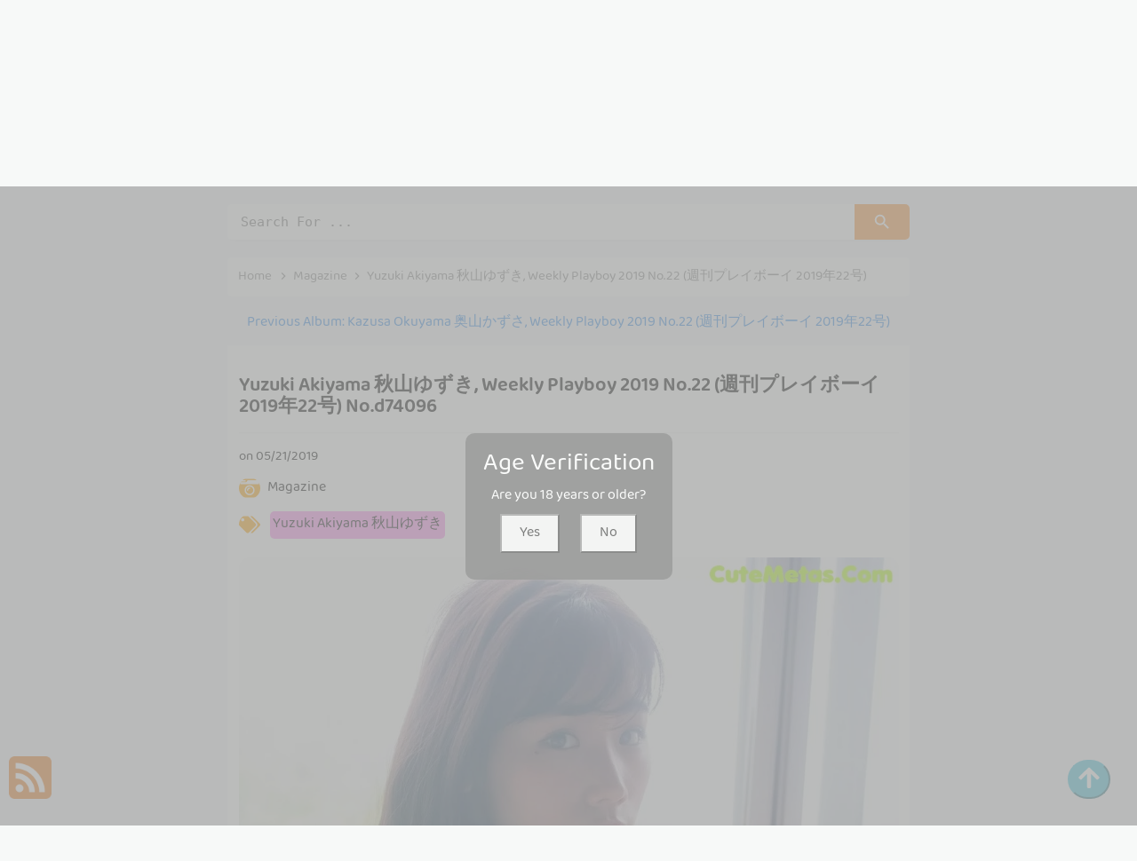

--- FILE ---
content_type: text/html; charset=utf-8
request_url: https://perfectxbody.com/perfect_gallery/yuzuki+akiyama+%E7%A7%8B%E5%B1%B1%E3%82%86%E3%81%9A%E3%81%8D%2C+weekly+playboy+2019+no.22+(%E9%80%B1%E5%88%8A%E3%83%97%E3%83%AC%E3%82%A4%E3%83%9C%E3%83%BC%E3%82%A4+2019%E5%B9%B422%E5%8F%B7)
body_size: 10196
content:



<!DOCTYPE html>
<html lang="en-US" prefix="og: https://ogp.me/ns#">
<head>
	<meta charset="utf-8">
	<meta name="rating" content="mature-audience">
		<meta name="viewport" content="width=device-width, initial-scale=1, shrink-to-fit=no">
	<meta name="theme-color" content="#ccebf6">
	<link rel="icon" href="https://resr.perfectxbody.com/perfectxbody/favicon.ico" type="image/x-icon">
	<meta property="og:type" content="website">
	<meta property="og:site_name" content="PerfectXBody">
	<title>Yuzuki Akiyama &#x79CB;&#x5C71;&#x3086;&#x305A;&#x304D;, Weekly Playboy 2019 No.22 (&#x9031;&#x520A;&#x30D7;&#x30EC;&#x30A4;&#x30DC;&#x30FC;&#x30A4; 2019&#x5E74;22&#x53F7;) - Dazzling Anime-Inspired Beauty Collection - High-Definition Glamour of Asian &amp; Western Models | PerfectXBody.Com</title>
	<meta property="og:title" content="Yuzuki Akiyama &#x79CB;&#x5C71;&#x3086;&#x305A;&#x304D;, Weekly Playboy 2019 No.22 (&#x9031;&#x520A;&#x30D7;&#x30EC;&#x30A4;&#x30DC;&#x30FC;&#x30A4; 2019&#x5E74;22&#x53F7;) - Dazzling Anime-Inspired Beauty Collection - High-Definition Glamour of Asian &amp; Western Models | PerfectXBody.Com">
	<meta name="keywords" content="Yuzuki Akiyama &#x79CB;&#x5C71;&#x3086;&#x305A;&#x304D;">
	<meta name="description" content="Yuzuki Akiyama &#x79CB;&#x5C71;&#x3086;&#x305A;&#x304D;, Weekly Playboy 2019 No.22 (&#x9031;&#x520A;&#x30D7;&#x30EC;&#x30A4;&#x30DC;&#x30FC;&#x30A4; 2019&#x5E74;22&#x53F7;) - Magazine - Dive into a dazzling collection of anime-inspired beauty featuring high-definition glamour shots of Asian and Western models. Perfect for those who are drawn to mature-themed visuals and stunning artistic photography.">
	<meta property="og:description" content="Discover a dazzling collection of anime-inspired glamour and beauty featuring high-definition photos of Asian and Western models. Click to explore this stunning gallery.">
	
	<script type="application/ld+json">{"@context":"http://schema.org/","@type":"CreativeWork","genre":"Anime, Art, Mature","audience":{"@type":"Audience","audienceType":"Mature"},"mainEntityOfPage":{"@type":"WebPage","@id":"https://perfectxbody.com/perfect_gallery/yuzuki\u002Bakiyama\u002B\u79CB\u5C71\u3086\u305A\u304D,\u002Bweekly\u002Bplayboy\u002B2019\u002Bno.22\u002B(\u9031\u520A\u30D7\u30EC\u30A4\u30DC\u30FC\u30A4\u002B2019\u5E7422\u53F7)"},"author":{"@type":"Organization","name":"PerfectXBody","url":"https://en.girlygirlpic.com","logo":{"@type":"ImageObject","url":"https://resr.perfectxbody.com/perfectxbody/favicon.ico"}},"publisher":{"@type":"Organization","name":"PerfectXBody","logo":{"@type":"ImageObject","url":"https://resr.perfectxbody.com/perfectxbody/favicon.ico"}},"headline":"Yuzuki Akiyama \u79CB\u5C71\u3086\u305A\u304D, Weekly Playboy 2019 No.22 (\u9031\u520A\u30D7\u30EC\u30A4\u30DC\u30FC\u30A4 2019\u5E7422\u53F7)","image":["https://imgr5.perfectxbody.com/5ba5d0a4397d0d901cfaa71784a5d795/640/01e0d1a75ccfdde84fa853952fc70694.jpg","https://imgr5.perfectxbody.com/5ba5d0a4397d0d901cfaa71784a5d795/640/8ae06010aa1c2be41b5a619e66404c5c.jpg","https://imgr5.perfectxbody.com/5ba5d0a4397d0d901cfaa71784a5d795/640/cfd5a4ef42b0e7e0eb6aa7f6bff0d351.jpg"],"datePublished":"2019-05-21","dateModified":"2019-05-21"}</script>

    <base href="https://perfectxbody.com/">
	<link rel="preconnect" href="https://resr.perfectxbody.com">
	<link rel="dns-prefetch" href="https://resr.perfectxbody.com">
	<link rel="preconnect" href="https://imgr0.perfectxbody.com">
	<link rel="dns-prefetch" href="https://imgr0.perfectxbody.com">
	<link rel="preconnect" href="https://imgr1.perfectxbody.com">
	<link rel="dns-prefetch" href="https://imgr1.perfectxbody.com">
	<link rel="preconnect" href="https://imgr2.perfectxbody.com">
	<link rel="dns-prefetch" href="https://imgr2.perfectxbody.com">
	<link rel="preconnect" href="https://imgr3.perfectxbody.com">
	<link rel="dns-prefetch" href="https://imgr3.perfectxbody.com">
	<link rel="preconnect" href="https://imgr4.perfectxbody.com">
	<link rel="dns-prefetch" href="https://imgr4.perfectxbody.com">
	<link rel="preconnect" href="https://imgr5.perfectxbody.com">
	<link rel="dns-prefetch" href="https://imgr5.perfectxbody.com">
	<link rel="preconnect" href="https://imgr6.perfectxbody.com">
	<link rel="dns-prefetch" href="https://imgr6.perfectxbody.com">
	<link rel="preconnect" href="https://imgr7.perfectxbody.com">
	<link rel="dns-prefetch" href="https://imgr07.perfectxbody.com">
	<link rel="preconnect" href="https://imgr8.perfectxbody.com">
	<link rel="dns-prefetch" href="https://imgr8.perfectxbody.com">
	<link rel="preconnect" href="https://imgr9.perfectxbody.com">
	<link rel="dns-prefetch" href="https://imgr9.perfectxbody.com">
	<link rel="preconnect" href="https://imgra.perfectxbody.com">
	<link rel="dns-prefetch" href="https://imgra.perfectxbody.com">
	<link rel="preconnect" href="https://imgrb.perfectxbody.com">
	<link rel="dns-prefetch" href="https://imgrb.perfectxbody.com">
	<link rel="preconnect" href="https://imgrc.perfectxbody.com">
	<link rel="dns-prefetch" href="https://imgrc.perfectxbody.com">
	<link rel="preconnect" href="https://imgrd.perfectxbody.com">
	<link rel="dns-prefetch" href="https://imgrd.perfectxbody.com">
	<link rel="preconnect" href="https://imgre.perfectxbody.com">
	<link rel="dns-prefetch" href="https://imgre.perfectxbody.com">
	<link rel="preconnect" href="https://imgrf.perfectxbody.com">
	<link rel="dns-prefetch" href="https://imgrf.perfectxbody.com">
	<!-- Global site tag (gtag.js) - Google Analytics --><script defer src="https://www.googletagmanager.com/gtag/js?id=G-V2Q2JPNESV"></script><script>document.addEventListener("DOMContentLoaded", function() {	window.dataLayer = window.dataLayer || [];	function gtag() { dataLayer.push(arguments); }	gtag('js', new Date());	gtag('config', 'G-V2Q2JPNESV'); });</script>
	<link rel="preload" href="https://resr.perfectxbody.com/perfectxbody/css/bootstrap.min.css?v=20260123045441" as="style">
    <link rel="stylesheet" href="https://resr.perfectxbody.com/perfectxbody/css/bootstrap.min.css?v=20260123045441">
    <link rel="preload" href="https://resr.perfectxbody.com/perfectxbody/components.min.css?v=20260123045441" as="style">
    <link rel="stylesheet" href="https://resr.perfectxbody.com/perfectxbody/components.min.css?v=20260123045441">
    <link rel="stylesheet" media="print" onload="this.media='all'" href="https://resr.perfectxbody.com/perfectxbody/lib/lightbox2/css/lightbox.min.css?v=20260123045441">
    <link rel="preconnect" href="https://fonts.googleapis.com">
    <link rel="preconnect" href="https://fonts.gstatic.com" crossorigin>
    <link rel="stylesheet" media="print" onload="this.media='all'" href="https://fonts.googleapis.com/css2?family=Open+Sans&display=swap">
    <link rel="stylesheet" media="print" onload="this.media='all'" href="https://resr.perfectxbody.com/perfectxbody/css/icomoon/style.css?v=20260123045441">
    <link rel="alternate" type="application/rss+xml" title="RSS Feed for perfectxbody.com" href="https://perfectxbody.com/api/rss">
	<style>
		.font-loaded {
            font-family: 'Open Sans', sans-serif;
        }
		.lg-has-iframe {
			position: absolute;
			top: 0px;
			bottom: 0px;
		}

		iframe.lg-object {
			width: 400px !important;
			height: 800px !important;
			margin-top: 0px !important;
		}
	</style>
	
	<script src="https://resr.perfectxbody.com/perfectxbody/js/lazysizes.min.js" async></script>
	<script src="https://resr.perfectxbody.com/perfectxbody/js/age.js?v=20260123045441" async></script>
	<script defer type='text/javascript' src='//t84c3srgclc9.com/86/c7/9e/86c79e76c668ffd7a1a1323af51e9e6a.js'></script>
</head>
<body>
<div id="root">


<div class="header-top" id="header-top" itemscope="itemscope" itemtype="https://schema.org/WPHeader">
	<div class="header-batas">
		<div class="header-inner-wrap">
			<div class="header section" id="header">
				<div class="widget Header" data-version="1" id="Header1">
					<div id="header-inner">
						<div class="titlewrapper">
							<h1 class="title">
								<a class="on-popunder" href=https://perfectxbody.com title="PerfectXBody">
									<span itemprop="name">PerfectXBody</span>
								</a>
							</h1>
						</div>
						<div class="descriptionwrapper">
							<p class="description"><span>Yuzuki Akiyama &#x79CB;&#x5C71;&#x3086;&#x305A;&#x304D;, Weekly Playboy 2019 No.22 (&#x9031;&#x520A;&#x30D7;&#x30EC;&#x30A4;&#x30DC;&#x30FC;&#x30A4; 2019&#x5E74;22&#x53F7;) - Magazine - Dive into a dazzling collection of anime-inspired beauty featuring high-definition glamour shots of Asian and Western models. Perfect for those who are drawn to mature-themed visuals and stunning artistic photography.</span></p>
						</div>
					</div>
				</div>
			</div>
		</div>
		<div class="social-iconku">
			<a href="https://www.facebook.com/sharer/sharer.php?u=https%3a%2f%2fperfectxbody.com%2fperfect_gallery%2fPerfectXBody" rel="nofollow noopener" target="_blank" title="Like Our Facebook">
				<svg style="background: #3a579a;border-radius: 5px;padding: 5px;" viewbox="0 0 24 24">
					<path d="M17,2V2H17V6H15C14.31,6 14,6.81 14,7.5V10H14L17,10V14H14V22H10V14H7V10H10V6A4,4 0 0,1 14,2H17Z" fill="#ffffff"></path>
				</svg>
			</a>
			<a href="https://www.facebook.com/sharer/sharer.php?u=https%3a%2f%2fperfectxbody.com%2fperfect_gallery%2fPerfectXBody" rel="nofollow noopener" target="_blank" title="Follow Our Instagram">
				<svg style="background: radial-gradient(circle at 30% 107%, #fdf497 0%, #fdf497 5%, #fd5949 45%,#d6249f 60%,#285AEB 90%);border-radius: 5px;padding: 5px;" viewbox="0 0 24 24">
					<path d="M7.8,2H16.2C19.4,2 22,4.6 22,7.8V16.2A5.8,5.8 0 0,1 16.2,22H7.8C4.6,22 2,19.4 2,16.2V7.8A5.8,5.8 0 0,1 7.8,2M7.6,4A3.6,3.6 0 0,0 4,7.6V16.4C4,18.39 5.61,20 7.6,20H16.4A3.6,3.6 0 0,0 20,16.4V7.6C20,5.61 18.39,4 16.4,4H7.6M17.25,5.5A1.25,1.25 0 0,1 18.5,6.75A1.25,1.25 0 0,1 17.25,8A1.25,1.25 0 0,1 16,6.75A1.25,1.25 0 0,1 17.25,5.5M12,7A5,5 0 0,1 17,12A5,5 0 0,1 12,17A5,5 0 0,1 7,12A5,5 0 0,1 12,7M12,9A3,3 0 0,0 9,12A3,3 0 0,0 12,15A3,3 0 0,0 15,12A3,3 0 0,0 12,9Z" fill="#ffffff"></path>
				</svg>
			</a>
		</div>
		<div id="navigation">
			<nav class="main-nav" itemscope="itemscope" itemtype="https://schema.org/SiteNavigationElement" role="navigation">
				<ul class="menu">
							<li>
								<a class="on-popunder" itemprop="url" href="https://perfectxbody.com/https://perfectxbody.com/" title="Latest Recommended">
									<span itemprop="name">Latest Recommended</span>
								</a>
							</li>
							<li>
								<a class="on-popunder" itemprop="url" href="https://perfectxbody.com/category_info/porn" title="Porn">
									<span itemprop="name">Porn</span>
								</a>
							</li>
							<li>
								<a class="on-popunder" itemprop="url" href="https://perfectxbody.com/category_info/hentai" title="Hentai">
									<span itemprop="name">Hentai</span>
								</a>
							</li>
							<li>
								<a class="on-popunder" itemprop="url" href="https://perfectxbody.com/category_info/kawaiix" title="KawaiiX">
									<span itemprop="name">KawaiiX</span>
								</a>
							</li>
							<li>
								<a class="on-popunder" itemprop="url" href="https://perfectxbody.com/category_info/jav" title="Jav">
									<span itemprop="name">Jav</span>
								</a>
							</li>
							<li>
								<a class="on-popunder" itemprop="url" href="https://perfectxbody.com/category_info/uncategorized" title="Uncategorized">
									<span itemprop="name">Uncategorized</span>
								</a>
							</li>
							<li>
								<a class="on-popunder" itemprop="url" href="https://perfectxbody.com/category_info/cosplay" title="Cosplay">
									<span itemprop="name">Cosplay</span>
								</a>
							</li>
							<li>
								<a class="on-popunder" itemprop="url" href="https://perfectxbody.com/category_info/chinese" title="Chinese">
									<span itemprop="name">Chinese</span>
								</a>
							</li>
							<li>
								<a class="on-popunder" itemprop="url" href="https://perfectxbody.com/category_info/thailand" title="Thailand">
									<span itemprop="name">Thailand</span>
								</a>
							</li>
							<li>
								<a class="on-popunder" itemprop="url" href="https://perfectxbody.com/category_info/korea" title="Korea">
									<span itemprop="name">Korea</span>
								</a>
							</li>
							<li>
								<a class="on-popunder" itemprop="url" href="https://perfectxbody.com/category_info/magazine" title="Magazine">
									<span itemprop="name">Magazine</span>
								</a>
							</li>
							<li>
								<a class="on-popunder" itemprop="url" href="https://perfectxbody.com/category_info/aidol" title="Aidol">
									<span itemprop="name">Aidol</span>
								</a>
							</li>
							<li>
								<a class="on-popunder" itemprop="url" href="https://perfectxbody.com/category_info/gravure" title="Gravure">
									<span itemprop="name">Gravure</span>
								</a>
							</li>
						<li>
							<a class="on-popunder" href="https://en.perfectxbody.com" title="SFW Photo Album">
								<span itemprop="name">SFW Photo Album</span>
							</a>
						</li>
				</ul>
			</nav>
		</div>
	</div>
</div>
<div class="clear"></div>
				<div id="div-vs-ads-left" style="float: left;
								position: fixed;
								left: calc(50% - 548px);
								top: 233px;">
							<div style="width:160px;height:600px;margin-bottom:5px;">
								<script type="text/javascript">
                                	atOptions = {
                                		'key' : '87fb0916b4ce6b8929afaa2ed3d0378c',
                                		'format' : 'iframe',
                                		'height' : 600,
                                		'width' : 160,
                                		'params' : {}
                                	};
                                	document.write('<scr' + 'ipt type="text/javascript" src="//t84c3srgclc9.com/87fb0916b4ce6b8929afaa2ed3d0378c/invoke.js"></scr' + 'ipt>');
                                </script>
							</div>
				</div>
				<div id="div-vs-ads-right" style="float: right;
								position: fixed;
								right: calc(50% - 548px);
								top: 233px;">
							<div style="width:160px;height:600px;margin-bottom:5px;">
								<script type="text/javascript">
                                	atOptions = {
                                		'key' : '87fb0916b4ce6b8929afaa2ed3d0378c',
                                		'format' : 'iframe',
                                		'height' : 600,
                                		'width' : 160,
                                		'params' : {}
                                	};
                                	document.write('<scr' + 'ipt type="text/javascript" src="//t84c3srgclc9.com/87fb0916b4ce6b8929afaa2ed3d0378c/invoke.js"></scr' + 'ipt>');
                                </script>
							</div>
				</div>
	


	<a name="list"></a>
	<div id="wrapper-perfectxbody">
		<div id="perfectxbody">
			<div class="header no-items section" id="topwrapp"></div>
		</div>
		<div id="content-wrapper-perfectxbody">
			<div id="main-wrapper-perfectxbody">

<input type="hidden" value="/search_perfect_gallery" id="hidSearchPath">
<div class="search-top">
	<form action="/search_perfect_gallery" method="get">
		<input id="txtSearchKey" autocomplete="off" class="query" name="q" placeholder="Search For ... " value="" title="Search for:" required="required" type="search">
		<button type="submit" id="btSearch">
			<svg viewbox="0 0 24 24">
				<path d="M9.5,3A6.5,6.5 0 0,1 16,9.5C16,11.11 15.41,12.59 14.44,13.73L14.71,14H15.5L20.5,19L19,20.5L14,15.5V14.71L13.73,14.44C12.59,15.41 11.11,16 9.5,16A6.5,6.5 0 0,1 3,9.5A6.5,6.5 0 0,1 9.5,3M9.5,5C7,5 5,7 5,9.5C5,12 7,14 9.5,14C12,14 14,12 14,9.5C14,7 12,5 9.5,5Z" fill="#ffffff"></path>
			</svg>
		</button>
	</form>
</div>

				<div class="clear"></div>
				<div class="main section" id="main">
					<div class="widget Blog" data-version="1" id="Blog1">

	<div class="breadcrumbs" itemscope="itemscope" itemtype="https://schema.org/BreadcrumbList">
		<span itemprop="itemListElement" itemscope="itemscope" itemtype="https://schema.org/ListItem">
			<a class="homebread on-popunder" href="https://perfectxbody.com" itemprop="item" title="Home">
				<span itemprop="name">Home</span>
			</a>
			<meta content="1" itemprop="position">
		</span>

		<svg viewbox="0 0 24 24">
			<path d="M8.59,16.58L13.17,12L8.59,7.41L10,6L16,12L10,18L8.59,16.58Z" fill="#000000"></path>
		</svg>
		<span itemprop="itemListElement" itemscope="itemscope" itemtype="https://schema.org/ListItem">
			<a class="on-popunder" href="/category_info/magazine" itemprop="item" title="Category">
				<span itemprop="name">
					Magazine
				</span>
			</a>
			<meta content="2" itemprop="position">
		</span>


		
		<svg viewbox="0 0 24 24">
			<path d="M8.59,16.58L13.17,12L8.59,7.41L10,6L16,12L10,18L8.59,16.58Z" fill="#000000"></path>
		</svg>
		<span>
			Yuzuki Akiyama &#x79CB;&#x5C71;&#x3086;&#x305A;&#x304D;, Weekly Playboy 2019 No.22 (&#x9031;&#x520A;&#x30D7;&#x30EC;&#x30A4;&#x30DC;&#x30FC;&#x30A4; 2019&#x5E74;22&#x53F7;)
		</span>
	</div>



<div class="previous-album-link" style="text-align: center;margin-top: 20px;">
    <a title="Previous Album: Kazusa Okuyama &#x5965;&#x5C71;&#x304B;&#x305A;&#x3055;, Weekly Playboy 2019 No.22 (&#x9031;&#x520A;&#x30D7;&#x30EC;&#x30A4;&#x30DC;&#x30FC;&#x30A4; 2019&#x5E74;22&#x53F7;)" aria-label="Previous Album: Kazusa Okuyama &#x5965;&#x5C71;&#x304B;&#x305A;&#x3055;, Weekly Playboy 2019 No.22 (&#x9031;&#x520A;&#x30D7;&#x30EC;&#x30A4;&#x30DC;&#x30FC;&#x30A4; 2019&#x5E74;22&#x53F7;)" href="/perfect_gallery/kazusa&#x2B;okuyama&#x2B;%E5%A5%A5%E5%B1%B1%E3%81%8B%E3%81%9A%E3%81%95%2C&#x2B;weekly&#x2B;playboy&#x2B;2019&#x2B;no.22&#x2B;(%E9%80%B1%E5%88%8A%E3%83%97%E3%83%AC%E3%82%A4%E3%83%9C%E3%83%BC%E3%82%A4&#x2B;2019%E5%B9%B422%E5%8F%B7)">Previous Album: Kazusa Okuyama &#x5965;&#x5C71;&#x304B;&#x305A;&#x3055;, Weekly Playboy 2019 No.22 (&#x9031;&#x520A;&#x30D7;&#x30EC;&#x30A4;&#x30DC;&#x30FC;&#x30A4; 2019&#x5E74;22&#x53F7;)</a>
</div>
<div class="clear"></div>
<div class="blog-posts hfeed">
	<div class="post-grid">
		<div class="post-outer" style="width:100%;">
			<article class="album-post hentry" itemscope="itemscope" itemtype="https://schema.org/BlogPosting">
				<div itemprop="image" itemscope="itemscope" itemtype="https://schema.org/ImageObject">
					<meta content="https://imgr5.perfectxbody.com/5ba5d0a4397d0d901cfaa71784a5d795/640/01e0d1a75ccfdde84fa853952fc70694.jpg" itemprop="url">
					<meta content="700" itemprop="width">
					<meta content="700" itemprop="height">
				</div>
				<div itemprop="publisher" itemscope="itemscope" itemtype="https://schema.org/Organization">
					<div itemprop="logo" itemscope="itemscope" itemtype="https://schema.org/ImageObject">
						<meta content="https://resr.perfectxbody.com/perfectxbody/css/images/logo_350x350_alpha.png" itemprop="url">
						<meta content="220" itemprop="width">
						<meta content="220" itemprop="height">
					</div>
					<meta content="PerfectXBody" itemprop="name">
				</div>
				<div itemtype="https://schema.org/WebPage" itemprop="mainEntityOfPage" itemscope="itemscope"></div>
				<div class="album-post-body entry-content" id="album-post-body-84375">
					<div class="album-post-inner">
						<h1 class="album-post-title entry-title" itemprop="headline">
							Yuzuki Akiyama &#x79CB;&#x5C71;&#x3086;&#x305A;&#x304D;, Weekly Playboy 2019 No.22 (&#x9031;&#x520A;&#x30D7;&#x30EC;&#x30A4;&#x30DC;&#x30FC;&#x30A4; 2019&#x5E74;22&#x53F7;) No.d74096
						</h1>
						<div class="infoartikel">
							<span class="album-post-timestamp" style="color:#000000;">
								on
								<meta content="/perfect_gallery/yuzuki&#x2B;akiyama&#x2B;%E7%A7%8B%E5%B1%B1%E3%82%86%E3%81%9A%E3%81%8D%2C&#x2B;weekly&#x2B;playboy&#x2B;2019&#x2B;no.22&#x2B;(%E9%80%B1%E5%88%8A%E3%83%97%E3%83%AC%E3%82%A4%E3%83%9C%E3%83%BC%E3%82%A4&#x2B;2019%E5%B9%B422%E5%8F%B7)">
								<span itemprop="dateModified">
									<a class="timestamp-link" href="/perfect_gallery/yuzuki&#x2B;akiyama&#x2B;%E7%A7%8B%E5%B1%B1%E3%82%86%E3%81%9A%E3%81%8D%2C&#x2B;weekly&#x2B;playboy&#x2B;2019&#x2B;no.22&#x2B;(%E9%80%B1%E5%88%8A%E3%83%97%E3%83%AC%E3%82%A4%E3%83%9C%E3%83%BC%E3%82%A4&#x2B;2019%E5%B9%B422%E5%8F%B7)" rel="bookmark" title="permanent link">
										<abbr class="published" itemprop="datePublished" title="00:00:00">
											05/21/2019
										</abbr>
									</a>
								</span>
							</span>
							<div style="top: 10px;
											height:85px;
											position: relative;
											z-index:101;">
								<p>
									<img style="width:24px;height:24px" src="https://resr.perfectxbody.com/perfectxbody/css/images/camera-retro-solid-pink.svg">
									<a class="on-popunder" href="/category_info/magazine" style="left:5px;position: relative;color:#000000;font-size: 16px;">
										Magazine
									</a>
								</p>
								<p style="top: 10px;position: relative;">
									<img style="width:24px;height:24px;" src="https://resr.perfectxbody.com/perfectxbody/css/images/tags-solid-pink.svg">
										<span class="label-size label-size-3" style="background-color: #fe8df0;
																						left: 5px;
																						position: relative;
																						border-radius: 5px;
																						margin: 3px 3px 3px 3px;
																						padding: 3px 3px 3px 3px;
																						display: inline-block;">
											<a dir="ltr" class="on-popunder" style="color:#000000;font-size: 16px;" href="/tag_info/yuzuki&#x2B;akiyama&#x2B;%E7%A7%8B%E5%B1%B1%E3%82%86%E3%81%9A%E3%81%8D">Yuzuki Akiyama &#x79CB;&#x5C71;&#x3086;&#x305A;&#x304D;</a>
										</span>
								</p>
							</div>
						</div>
					</div>

							<div class="separator" style="clear: both; text-align: center;" id="img_031eca">
									<a href="https://imgr5.perfectxbody.com/5ba5d0a4397d0d901cfaa71784a5d795/cfd5a4ef42b0e7e0eb6aa7f6bff0d351.jpg" style="margin-left: 1em; margin-right: 1em;" data-fancybox="postimages" data-lightbox="image-1" data-title="Yuzuki Akiyama &#x79CB;&#x5C71;&#x3086;&#x305A;&#x304D;, Weekly Playboy 2019 No.22 (&#x9031;&#x520A;&#x30D7;&#x30EC;&#x30A4;&#x30DC;&#x30FC;&#x30A4; 2019&#x5E74;22&#x53F7;) P6 No.012631" data-alt="Yuzuki Akiyama &#x79CB;&#x5C71;&#x3086;&#x305A;&#x304D;, Weekly Playboy 2019 No.22 (&#x9031;&#x520A;&#x30D7;&#x30EC;&#x30A4;&#x30DC;&#x30FC;&#x30A4; 2019&#x5E74;22&#x53F7;) P6 No.012631">
											<picture>
												<source type="image/avif" data-srcset="https://imgr5.perfectxbody.com/5ba5d0a4397d0d901cfaa71784a5d795/avif/cfd5a4ef42b0e7e0eb6aa7f6bff0d351.avif">
												<source type="image/webp" data-srcset="https://imgr5.perfectxbody.com/5ba5d0a4397d0d901cfaa71784a5d795/webp/cfd5a4ef42b0e7e0eb6aa7f6bff0d351.webp">
												<img alt="A woman sitting on a window sill in a white bra." class="ls-is-cached lazyload" data-original-height="1600" data-original-width="1134" data-src="https://imgr5.perfectxbody.com/5ba5d0a4397d0d901cfaa71784a5d795/cfd5a4ef42b0e7e0eb6aa7f6bff0d351.jpg" style="border: none;aspect-ratio: auto 1134 / 1600;" title="Yuzuki Akiyama &#x79CB;&#x5C71;&#x3086;&#x305A;&#x304D;, Weekly Playboy 2019 No.22 (&#x9031;&#x520A;&#x30D7;&#x30EC;&#x30A4;&#x30DC;&#x30FC;&#x30A4; 2019&#x5E74;22&#x53F7;) P6 No.012631">
											</picture>
									</a>
							</div>
							<br>
											<div style="text-align:center;margin-bottom:20px;width:100%;">
												<script type="text/javascript">
                                                	atOptions = {
                                                		'key' : '34c06de4760f372ba153aafac7adaa81',
                                                		'format' : 'iframe',
                                                		'height' : 60,
                                                		'width' : 468,
                                                		'params' : {}
                                                	};
                                                	document.write('<scr' + 'ipt type="text/javascript" src="//t84c3srgclc9.com/34c06de4760f372ba153aafac7adaa81/invoke.js"></scr' + 'ipt>');
                                                </script>
											</div>
							<div class="separator" style="clear: both; text-align: center;" id="img_386d77">
									<a href="https://imgr5.perfectxbody.com/5ba5d0a4397d0d901cfaa71784a5d795/f39b16301c5d61d5d9e34585811067cc.jpg" style="margin-left: 1em; margin-right: 1em;" data-fancybox="postimages" data-lightbox="image-1" data-title="Yuzuki Akiyama &#x79CB;&#x5C71;&#x3086;&#x305A;&#x304D;, Weekly Playboy 2019 No.22 (&#x9031;&#x520A;&#x30D7;&#x30EC;&#x30A4;&#x30DC;&#x30FC;&#x30A4; 2019&#x5E74;22&#x53F7;) P5 No.364fb4" data-alt="Yuzuki Akiyama &#x79CB;&#x5C71;&#x3086;&#x305A;&#x304D;, Weekly Playboy 2019 No.22 (&#x9031;&#x520A;&#x30D7;&#x30EC;&#x30A4;&#x30DC;&#x30FC;&#x30A4; 2019&#x5E74;22&#x53F7;) P5 No.364fb4">
											<picture>
												<source type="image/avif" data-srcset="https://imgr5.perfectxbody.com/5ba5d0a4397d0d901cfaa71784a5d795/avif/f39b16301c5d61d5d9e34585811067cc.avif">
												<source type="image/webp" data-srcset="https://imgr5.perfectxbody.com/5ba5d0a4397d0d901cfaa71784a5d795/webp/f39b16301c5d61d5d9e34585811067cc.webp">
												<img alt="A woman in a blue dress standing in the woods." class="ls-is-cached lazyload" data-original-height="1600" data-original-width="1134" data-src="https://imgr5.perfectxbody.com/5ba5d0a4397d0d901cfaa71784a5d795/f39b16301c5d61d5d9e34585811067cc.jpg" style="border: none;aspect-ratio: auto 1134 / 1600;" title="Yuzuki Akiyama &#x79CB;&#x5C71;&#x3086;&#x305A;&#x304D;, Weekly Playboy 2019 No.22 (&#x9031;&#x520A;&#x30D7;&#x30EC;&#x30A4;&#x30DC;&#x30FC;&#x30A4; 2019&#x5E74;22&#x53F7;) P5 No.364fb4">
											</picture>
									</a>
							</div>
							<br>
							<div class="separator" style="clear: both; text-align: center;" id="img_330d23">
									<a href="https://imgr5.perfectxbody.com/5ba5d0a4397d0d901cfaa71784a5d795/01e0d1a75ccfdde84fa853952fc70694.jpg" style="margin-left: 1em; margin-right: 1em;" data-fancybox="postimages" data-lightbox="image-1" data-title="Yuzuki Akiyama &#x79CB;&#x5C71;&#x3086;&#x305A;&#x304D;, Weekly Playboy 2019 No.22 (&#x9031;&#x520A;&#x30D7;&#x30EC;&#x30A4;&#x30DC;&#x30FC;&#x30A4; 2019&#x5E74;22&#x53F7;) P4 No.c8f7c6" data-alt="Yuzuki Akiyama &#x79CB;&#x5C71;&#x3086;&#x305A;&#x304D;, Weekly Playboy 2019 No.22 (&#x9031;&#x520A;&#x30D7;&#x30EC;&#x30A4;&#x30DC;&#x30FC;&#x30A4; 2019&#x5E74;22&#x53F7;) P4 No.c8f7c6">
											<picture>
												<source type="image/avif" data-srcset="https://imgr5.perfectxbody.com/5ba5d0a4397d0d901cfaa71784a5d795/avif/01e0d1a75ccfdde84fa853952fc70694.avif">
												<source type="image/webp" data-srcset="https://imgr5.perfectxbody.com/5ba5d0a4397d0d901cfaa71784a5d795/webp/01e0d1a75ccfdde84fa853952fc70694.webp">
												<img alt="A woman in a white bathing suit leaning against a rock." class="ls-is-cached lazyload" data-original-height="1600" data-original-width="1134" data-src="https://imgr5.perfectxbody.com/5ba5d0a4397d0d901cfaa71784a5d795/01e0d1a75ccfdde84fa853952fc70694.jpg" style="border: none;aspect-ratio: auto 1134 / 1600;" title="Yuzuki Akiyama &#x79CB;&#x5C71;&#x3086;&#x305A;&#x304D;, Weekly Playboy 2019 No.22 (&#x9031;&#x520A;&#x30D7;&#x30EC;&#x30A4;&#x30DC;&#x30FC;&#x30A4; 2019&#x5E74;22&#x53F7;) P4 No.c8f7c6">
											</picture>
									</a>
							</div>
							<br>
							<div class="separator" style="clear: both; text-align: center;" id="img_37900e">
									<a href="https://imgr5.perfectxbody.com/5ba5d0a4397d0d901cfaa71784a5d795/c217fb3eefa2cdb044f6531e4f7ea29b.jpg" style="margin-left: 1em; margin-right: 1em;" data-fancybox="postimages" data-lightbox="image-1" data-title="Yuzuki Akiyama &#x79CB;&#x5C71;&#x3086;&#x305A;&#x304D;, Weekly Playboy 2019 No.22 (&#x9031;&#x520A;&#x30D7;&#x30EC;&#x30A4;&#x30DC;&#x30FC;&#x30A4; 2019&#x5E74;22&#x53F7;) P3 No.34dfcc" data-alt="Yuzuki Akiyama &#x79CB;&#x5C71;&#x3086;&#x305A;&#x304D;, Weekly Playboy 2019 No.22 (&#x9031;&#x520A;&#x30D7;&#x30EC;&#x30A4;&#x30DC;&#x30FC;&#x30A4; 2019&#x5E74;22&#x53F7;) P3 No.34dfcc">
											<picture>
												<source type="image/avif" data-srcset="https://imgr5.perfectxbody.com/5ba5d0a4397d0d901cfaa71784a5d795/avif/c217fb3eefa2cdb044f6531e4f7ea29b.avif">
												<source type="image/webp" data-srcset="https://imgr5.perfectxbody.com/5ba5d0a4397d0d901cfaa71784a5d795/webp/c217fb3eefa2cdb044f6531e4f7ea29b.webp">
												<img alt="A woman in a yellow tank top standing on a road." class="ls-is-cached lazyload" data-original-height="1600" data-original-width="1134" data-src="https://imgr5.perfectxbody.com/5ba5d0a4397d0d901cfaa71784a5d795/c217fb3eefa2cdb044f6531e4f7ea29b.jpg" style="border: none;aspect-ratio: auto 1134 / 1600;" title="Yuzuki Akiyama &#x79CB;&#x5C71;&#x3086;&#x305A;&#x304D;, Weekly Playboy 2019 No.22 (&#x9031;&#x520A;&#x30D7;&#x30EC;&#x30A4;&#x30DC;&#x30FC;&#x30A4; 2019&#x5E74;22&#x53F7;) P3 No.34dfcc">
											</picture>
									</a>
							</div>
							<br>
							<div class="separator" style="clear: both; text-align: center;" id="img_f69964">
									<a href="https://imgr5.perfectxbody.com/5ba5d0a4397d0d901cfaa71784a5d795/8ae06010aa1c2be41b5a619e66404c5c.jpg" style="margin-left: 1em; margin-right: 1em;" data-fancybox="postimages" data-lightbox="image-1" data-title="Yuzuki Akiyama &#x79CB;&#x5C71;&#x3086;&#x305A;&#x304D;, Weekly Playboy 2019 No.22 (&#x9031;&#x520A;&#x30D7;&#x30EC;&#x30A4;&#x30DC;&#x30FC;&#x30A4; 2019&#x5E74;22&#x53F7;) P2 No.1f2f6c" data-alt="Yuzuki Akiyama &#x79CB;&#x5C71;&#x3086;&#x305A;&#x304D;, Weekly Playboy 2019 No.22 (&#x9031;&#x520A;&#x30D7;&#x30EC;&#x30A4;&#x30DC;&#x30FC;&#x30A4; 2019&#x5E74;22&#x53F7;) P2 No.1f2f6c">
											<picture>
												<source type="image/avif" data-srcset="https://imgr5.perfectxbody.com/5ba5d0a4397d0d901cfaa71784a5d795/avif/8ae06010aa1c2be41b5a619e66404c5c.avif">
												<source type="image/webp" data-srcset="https://imgr5.perfectxbody.com/5ba5d0a4397d0d901cfaa71784a5d795/webp/8ae06010aa1c2be41b5a619e66404c5c.webp">
												<img alt="A woman in a black top standing next to a pool." class="ls-is-cached lazyload" data-original-height="1600" data-original-width="1134" data-src="https://imgr5.perfectxbody.com/5ba5d0a4397d0d901cfaa71784a5d795/8ae06010aa1c2be41b5a619e66404c5c.jpg" style="border: none;aspect-ratio: auto 1134 / 1600;" title="Yuzuki Akiyama &#x79CB;&#x5C71;&#x3086;&#x305A;&#x304D;, Weekly Playboy 2019 No.22 (&#x9031;&#x520A;&#x30D7;&#x30EC;&#x30A4;&#x30DC;&#x30FC;&#x30A4; 2019&#x5E74;22&#x53F7;) P2 No.1f2f6c">
											</picture>
									</a>
							</div>
							<br>
													<div id="ads_f69964" style="text-align:center;margin-bottom:20px;" class="col-12 col-sm-6 col-md-4 col-lg-3 masnory-item">
														<script type="text/javascript">
                                                        	atOptions = {
                                                        		'key' : '81a9cea33b7bbc2a428051ec188a96e5',
                                                        		'format' : 'iframe',
                                                        		'height' : 90,
                                                        		'width' : 728,
                                                        		'params' : {}
                                                        	};
                                                        	document.write('<scr' + 'ipt type="text/javascript" src="//t84c3srgclc9.com/81a9cea33b7bbc2a428051ec188a96e5/invoke.js"></scr' + 'ipt>');
                                                        </script>
													</div>
							<div class="separator" style="clear: both; text-align: center;" id="img_ce4fb5">
									<a href="https://imgr5.perfectxbody.com/5ba5d0a4397d0d901cfaa71784a5d795/0803b66bbd87b3e6e8bf558abd310df6.jpg" style="margin-left: 1em; margin-right: 1em;" data-fancybox="postimages" data-lightbox="image-1" data-title="Yuzuki Akiyama &#x79CB;&#x5C71;&#x3086;&#x305A;&#x304D;, Weekly Playboy 2019 No.22 (&#x9031;&#x520A;&#x30D7;&#x30EC;&#x30A4;&#x30DC;&#x30FC;&#x30A4; 2019&#x5E74;22&#x53F7;) P1 No.90a2bc" data-alt="Yuzuki Akiyama &#x79CB;&#x5C71;&#x3086;&#x305A;&#x304D;, Weekly Playboy 2019 No.22 (&#x9031;&#x520A;&#x30D7;&#x30EC;&#x30A4;&#x30DC;&#x30FC;&#x30A4; 2019&#x5E74;22&#x53F7;) P1 No.90a2bc">
											<picture>
												<source type="image/avif" data-srcset="https://imgr5.perfectxbody.com/5ba5d0a4397d0d901cfaa71784a5d795/avif/0803b66bbd87b3e6e8bf558abd310df6.avif">
												<source type="image/webp" data-srcset="https://imgr5.perfectxbody.com/5ba5d0a4397d0d901cfaa71784a5d795/webp/0803b66bbd87b3e6e8bf558abd310df6.webp">
												<img alt="A woman laying on top of a bed next to a window." class="ls-is-cached lazyload" data-original-height="1600" data-original-width="1193" data-src="https://imgr5.perfectxbody.com/5ba5d0a4397d0d901cfaa71784a5d795/0803b66bbd87b3e6e8bf558abd310df6.jpg" style="border: none;aspect-ratio: auto 1193 / 1600;" title="Yuzuki Akiyama &#x79CB;&#x5C71;&#x3086;&#x305A;&#x304D;, Weekly Playboy 2019 No.22 (&#x9031;&#x520A;&#x30D7;&#x30EC;&#x30A4;&#x30DC;&#x30FC;&#x30A4; 2019&#x5E74;22&#x53F7;) P1 No.90a2bc">
											</picture>
									</a>
							</div>
							<br>
											<div style="text-align:center;margin-bottom:20px;width:100%;">
												<script type="text/javascript">
                                                	atOptions = {
                                                		'key' : '34c06de4760f372ba153aafac7adaa81',
                                                		'format' : 'iframe',
                                                		'height' : 60,
                                                		'width' : 468,
                                                		'params' : {}
                                                	};
                                                	document.write('<scr' + 'ipt type="text/javascript" src="//t84c3srgclc9.com/34c06de4760f372ba153aafac7adaa81/invoke.js"></scr' + 'ipt>');
                                                </script>
											</div>

					<div class="album-post-share-wrap">
						<div class="album-post-shareku">
							<div class="sharethis-inline-share-buttons st-justified st-has-labels  st-inline-share-buttons st-animated" id="st-1">
								<a rel="nofollow" href="https://www.facebook.com/sharer/sharer.php?u=https%3a%2f%2fperfectxbody.com%2fperfect_gallery%2fYuzuki&#x2B;Akiyama&#x2B;%e7%a7%8b%e5%b1%b1%e3%82%86%e3%81%9a%e3%81%8d%2c&#x2B;Weekly&#x2B;Playboy&#x2B;2019&#x2B;No.22&#x2B;(%e9%80%b1%e5%88%8a%e3%83%97%e3%83%ac%e3%82%a4%e3%83%9c%e3%83%bc%e3%82%a4&#x2B;2019%e5%b9%b422%e5%8f%b7)&#x2B;No.d74096" target="_blank">
									<div class="st-btn st-hide-label st-remove-label" data-network="facebook" style="display: inline-block;">
										<img alt="facebook sharing button" src="https://resr.perfectxbody.com/perfectxbody/css/images/facebook.svg">
										<span class="st-label"></span>
									</div>
								</a>
								<a rel="nofollow" href="https://twitter.com/share?url=https%3a%2f%2fperfectxbody.com%2fperfect_gallery%2fyuzuki%2bakiyama%2b%e7%a7%8b%e5%b1%b1%e3%82%86%e3%81%9a%e3%81%8d%2c%2bweekly%2bplayboy%2b2019%2bno.22%2b(%e9%80%b1%e5%88%8a%e3%83%97%e3%83%ac%e3%82%a4%e3%83%9c%e3%83%bc%e3%82%a4%2b2019%e5%b9%b422%e5%8f%b7)&amp;text=Yuzuki&#x2B;Akiyama&#x2B;%e7%a7%8b%e5%b1%b1%e3%82%86%e3%81%9a%e3%81%8d%2c&#x2B;Weekly&#x2B;Playboy&#x2B;2019&#x2B;No.22&#x2B;(%e9%80%b1%e5%88%8a%e3%83%97%e3%83%ac%e3%82%a4%e3%83%9c%e3%83%bc%e3%82%a4&#x2B;2019%e5%b9%b422%e5%8f%b7)&#x2B;No.d74096&amp;via=#" target="_blank">
									<div class="st-btn st-hide-label st-remove-label" data-network="twitter" style="display: inline-block;">
										<img alt="twitter sharing button" src="https://resr.perfectxbody.com/perfectxbody/css/images/twitter.svg">
										<span class="st-label"></span>
									</div>
								</a>
								<a rel="nofollow" href="https://pinterest.com/pin/create/button/?url=https%3a%2f%2fperfectxbody.com%2fperfect_gallery%2fyuzuki%2bakiyama%2b%e7%a7%8b%e5%b1%b1%e3%82%86%e3%81%9a%e3%81%8d%2c%2bweekly%2bplayboy%2b2019%2bno.22%2b(%e9%80%b1%e5%88%8a%e3%83%97%e3%83%ac%e3%82%a4%e3%83%9c%e3%83%bc%e3%82%a4%2b2019%e5%b9%b422%e5%8f%b7)&amp;media=https%3a%2f%2fimgr5.perfectxbody.com%2f5ba5d0a4397d0d901cfaa71784a5d795%2f640%2f0803b66bbd87b3e6e8bf558abd310df6.jpg&amp;description=Yuzuki&#x2B;Akiyama&#x2B;%e7%a7%8b%e5%b1%b1%e3%82%86%e3%81%9a%e3%81%8d%2c&#x2B;Weekly&#x2B;Playboy&#x2B;2019&#x2B;No.22&#x2B;(%e9%80%b1%e5%88%8a%e3%83%97%e3%83%ac%e3%82%a4%e3%83%9c%e3%83%bc%e3%82%a4&#x2B;2019%e5%b9%b422%e5%8f%b7)&#x2B;No.d74096" target="_blank">
									<div class="st-btn st-hide-label st-remove-label" data-network="pinterest" style="display: inline-block;">
										<img alt="pinterest sharing button" src="https://resr.perfectxbody.com/perfectxbody/css/images/pinterest.svg">
										<span class="st-label"></span>
									</div>
								</a>
							</div>
						</div>
					</div>

				</div>
			</article>

		</div>

		<div id="backlinks-container">
			<div id="Blog1_backlinks-container">
			</div>
		</div>
	</div>
	<div class="clear"></div>
	<div class="next-album-link" style="text-align: center;margin-top: 10px;">
		<a title="Next Album: Momoka Ishida &#x77F3;&#x7530;&#x6843;&#x9999;, Young Jump 2019 No.49 (&#x30E4;&#x30F3;&#x30B0;&#x30B8;&#x30E3;&#x30F3;&#x30D7; 2019&#x5E74;49&#x53F7;)" aria-label="Next Album: Momoka Ishida &#x77F3;&#x7530;&#x6843;&#x9999;, Young Jump 2019 No.49 (&#x30E4;&#x30F3;&#x30B0;&#x30B8;&#x30E3;&#x30F3;&#x30D7; 2019&#x5E74;49&#x53F7;)" href="/perfect_gallery/momoka&#x2B;ishida&#x2B;%E7%9F%B3%E7%94%B0%E6%A1%83%E9%A6%99%2C&#x2B;young&#x2B;jump&#x2B;2019&#x2B;no.49&#x2B;(%E3%83%A4%E3%83%B3%E3%82%B0%E3%82%B8%E3%83%A3%E3%83%B3%E3%83%97&#x2B;2019%E5%B9%B449%E5%8F%B7)">Next Album: Momoka Ishida &#x77F3;&#x7530;&#x6843;&#x9999;, Young Jump 2019 No.49 (&#x30E4;&#x30F3;&#x30B0;&#x30B8;&#x30E3;&#x30F3;&#x30D7; 2019&#x5E74;49&#x53F7;)</a>
	</div>
	<div class="clear"></div>
</div>


					</div>
				</div>
				<div class="post-feeds">
				</div>
			</div>
		</div>
	</div>
	<div class="clear">&nbsp;</div>


	<div class="containerna">
		<div class="sidebar section" id="sidebar">
			<div class="widget PopularPosts" data-version="1" id="PopularPosts-1-75ca75496a864a3572ca845c712d357f632f82f4">
				<h2>
					Popular Selection
				</h2>
				<div class="widget-content popular-posts">
					<ul>
							<li id="album_1382d3">
								<div class="item-thumbnail-only">
									<div class="item-thumbnail">
										<a class="on-popunder" href="/perfect_gallery/gachinco&#x2B;narumi&#x2B;-&#x2B;hq&#x2B;fuckpic&#x2B;gallry">
											<img alt="Gachinco Narumi - Hq Fuckpic Gallry" class=" ls-is-cached lazyload" src="https://imgr0.perfectxbody.com/09bd5cfca65ec2bfe9304a3bc43f0d1b/80/6e955985059ea6baf72e3b415f2f838f.jpg" data-src="https://imgr0.perfectxbody.com/09bd5cfca65ec2bfe9304a3bc43f0d1b/300/6e955985059ea6baf72e3b415f2f838f.jpg" style="aspect-ratio: auto 300 / 416;">
										</a>
									</div>
									<div class="item-title">
										<a class="on-popunder" href="/perfect_gallery/gachinco&#x2B;narumi&#x2B;-&#x2B;hq&#x2B;fuckpic&#x2B;gallry">Gachinco Narumi - Hq Fuckpic Gallry</a>
									</div>
								</div>
								<div style="clear: both;"></div>
							</li>
							<li id="album_8bc9fc">
								<div class="item-thumbnail-only">
									<div class="item-thumbnail">
										<a class="on-popunder" href="/perfect_gallery/xiuren&#x2B;no.3655%3A&#x2B;zhou&#x2B;yuxi&#x2B;(%E5%91%A8%E4%BA%8E%E5%B8%8Csandy)&#x2B;(66&#x2B;photos)">
											<img alt="A woman laying on a bed in a purple lingerie." class=" ls-is-cached lazyload" src="https://imgre.perfectxbody.com/e76d1544fed75cd48743fe196350fc9e/80/cb959b556f0edc5f3877daaccaeaade8.jpg" data-src="https://imgre.perfectxbody.com/e76d1544fed75cd48743fe196350fc9e/300/cb959b556f0edc5f3877daaccaeaade8.jpg" style="aspect-ratio: auto 300 / 200;">
										</a>
									</div>
									<div class="item-title">
										<a class="on-popunder" href="/perfect_gallery/xiuren&#x2B;no.3655%3A&#x2B;zhou&#x2B;yuxi&#x2B;(%E5%91%A8%E4%BA%8E%E5%B8%8Csandy)&#x2B;(66&#x2B;photos)">XIUREN No.3655: Zhou Yuxi (&#x5468;&#x4E8E;&#x5E0C;Sandy) (66 photos)</a>
									</div>
								</div>
								<div style="clear: both;"></div>
							</li>
							<li id="album_961e60">
								<div class="item-thumbnail-only">
									<div class="item-thumbnail">
										<a class="on-popunder" href="/perfect_gallery/yuuka&#x2B;sakuragi&#x2B;-&#x2B;tom&#x2B;emana&#x2B;uporn">
											<img alt="Yuuka Sakuragi - Tom Emana Uporn" class=" ls-is-cached lazyload" src="https://imgr7.perfectxbody.com/74bd3ec2b82c363865c163cae3519ef1/80/f4ea9908b2520926a1e7104267c37fc7.jpg" data-src="https://imgr7.perfectxbody.com/74bd3ec2b82c363865c163cae3519ef1/300/f4ea9908b2520926a1e7104267c37fc7.jpg" style="aspect-ratio: auto 300 / 188;">
										</a>
									</div>
									<div class="item-title">
										<a class="on-popunder" href="/perfect_gallery/yuuka&#x2B;sakuragi&#x2B;-&#x2B;tom&#x2B;emana&#x2B;uporn">Yuuka Sakuragi - Tom Emana Uporn</a>
									</div>
								</div>
								<div style="clear: both;"></div>
							</li>
							<li id="album_6fc589">
								<div class="item-thumbnail-only">
									<div class="item-thumbnail">
										<a class="on-popunder" href="/perfect_gallery/reika&#x2B;hayase&#x2B;-&#x2B;booobs&#x2B;gellerymom&#x2B;cremi">
											<img alt="Reika Hayase - Booobs Gellerymom Cremi" class=" ls-is-cached lazyload" src="https://imgr9.perfectxbody.com/96abdae0cf986730e8293183e9f8fd50/80/a9dfa28e317b9a212a376c4c232dd55d.jpg" data-src="https://imgr9.perfectxbody.com/96abdae0cf986730e8293183e9f8fd50/300/a9dfa28e317b9a212a376c4c232dd55d.jpg" style="aspect-ratio: auto 300 / 177;">
										</a>
									</div>
									<div class="item-title">
										<a class="on-popunder" href="/perfect_gallery/reika&#x2B;hayase&#x2B;-&#x2B;booobs&#x2B;gellerymom&#x2B;cremi">Reika Hayase - Booobs Gellerymom Cremi</a>
									</div>
								</div>
								<div style="clear: both;"></div>
							</li>
							<li id="album_67b3fd">
								<div class="item-thumbnail-only">
									<div class="item-thumbnail">
										<a class="on-popunder" href="/perfect_gallery/nozomi&#x2B;shimada&#x2B;-&#x2B;aun&#x2B;bangbros&#x2B;com">
											<img alt="Nozomi Shimada - Aun Bangbros Com" class=" ls-is-cached lazyload" src="https://imgrb.perfectxbody.com/b3ef518a7871dfc660602ddffcb00280/80/cc3cad68df2ac0a9e28131433ca0abf0.jpg" data-src="https://imgrb.perfectxbody.com/b3ef518a7871dfc660602ddffcb00280/300/cc3cad68df2ac0a9e28131433ca0abf0.jpg" style="aspect-ratio: auto 300 / 192;">
										</a>
									</div>
									<div class="item-title">
										<a class="on-popunder" href="/perfect_gallery/nozomi&#x2B;shimada&#x2B;-&#x2B;aun&#x2B;bangbros&#x2B;com">Nozomi Shimada - Aun Bangbros Com</a>
									</div>
								</div>
								<div style="clear: both;"></div>
							</li>
					</ul>
				</div>
			</div>
		</div>
	</div>


<div class="clear"></div>

			<div style="text-align:center;margin-bottom:10px;margin-top:10px;width:100%;height:110px;">
				<script type="text/javascript">
                	atOptions = {
                		'key' : '81a9cea33b7bbc2a428051ec188a96e5',
                		'format' : 'iframe',
                		'height' : 90,
                		'width' : 728,
                		'params' : {}
                	};
                	document.write('<scr' + 'ipt type="text/javascript" src="//t84c3srgclc9.com/81a9cea33b7bbc2a428051ec188a96e5/invoke.js"></scr' + 'ipt>');
                </script>
			</div>


	<div class="containerna">
		<div class="sidebar section" id="sidebar">
			<div class="widget PopularPosts" data-version="1" id="PopularPosts-2-75ca75496a864a3572ca845c712d357f632f82f4">
				<h2>
					You May Also Like
				</h2>
				<div class="widget-content popular-posts">
					<ul>
							<li id="album_3e096b">
								<div class="item-thumbnail-only">
									<div class="item-thumbnail">
										<a class="on-popunder" href="/perfect_gallery/yuuko&#x2B;shiraki&#x2B;-&#x2B;brandytalorevip&#x2B;step&#x2B;mom">
											<img alt="Yuuko Shiraki - Brandytalorevip Step Mom" class=" ls-is-cached lazyload" src="https://imgr4.perfectxbody.com/4f579e4131851f6412ab39fbb8bf1e09/80/90eca82bd0ae199afa1fa730fc13f99e.jpg" data-src="https://imgr4.perfectxbody.com/4f579e4131851f6412ab39fbb8bf1e09/300/90eca82bd0ae199afa1fa730fc13f99e.jpg" style="aspect-ratio: auto 300 / 414;">
										</a>
									</div>
									<div class="item-title">
										<a class="on-popunder" href="/perfect_gallery/yuuko&#x2B;shiraki&#x2B;-&#x2B;brandytalorevip&#x2B;step&#x2B;mom">Yuuko Shiraki - Brandytalorevip Step Mom</a>
									</div>
								</div>
								<div style="clear: both;"></div>
							</li>
							<li id="album_481feb">
								<div class="item-thumbnail-only">
									<div class="item-thumbnail">
										<a class="on-popunder" href="/perfect_gallery/tomomi&#x2B;saeki&#x2B;-&#x2B;boobyxvideo&#x2B;ebino&#x2B;porn">
											<img alt="Tomomi Saeki - Boobyxvideo Ebino Porn" class=" ls-is-cached lazyload" src="https://imgr4.perfectxbody.com/430ea0c085eb5447dd98ae5f4ce33d08/80/190ecaeef3a0750a8681ae8c888876d0.jpg" data-src="https://imgr4.perfectxbody.com/430ea0c085eb5447dd98ae5f4ce33d08/300/190ecaeef3a0750a8681ae8c888876d0.jpg" style="aspect-ratio: auto 300 / 195;">
										</a>
									</div>
									<div class="item-title">
										<a class="on-popunder" href="/perfect_gallery/tomomi&#x2B;saeki&#x2B;-&#x2B;boobyxvideo&#x2B;ebino&#x2B;porn">Tomomi Saeki - Boobyxvideo Ebino Porn</a>
									</div>
								</div>
								<div style="clear: both;"></div>
							</li>
							<li id="album_cd12b5">
								<div class="item-thumbnail-only">
									<div class="item-thumbnail">
										<a class="on-popunder" href="/perfect_gallery/miki&#x2B;torii&#x2B;-&#x2B;lowquality&#x2B;park&#x2B;picthur">
											<img alt="Miki Torii - Lowquality Park Picthur" class=" ls-is-cached lazyload" src="https://imgrf.perfectxbody.com/f1411e6f5058ae411782e34693cb134e/80/1fd882c7a95a85a6f07078a0cdee7cfd.jpg" data-src="https://imgrf.perfectxbody.com/f1411e6f5058ae411782e34693cb134e/300/1fd882c7a95a85a6f07078a0cdee7cfd.jpg" style="aspect-ratio: auto 300 / 196;">
										</a>
									</div>
									<div class="item-title">
										<a class="on-popunder" href="/perfect_gallery/miki&#x2B;torii&#x2B;-&#x2B;lowquality&#x2B;park&#x2B;picthur">Miki Torii - Lowquality Park Picthur</a>
									</div>
								</div>
								<div style="clear: both;"></div>
							</li>
							<li id="album_a0511e">
								<div class="item-thumbnail-only">
									<div class="item-thumbnail">
										<a class="on-popunder" href="/perfect_gallery/rika&#x2B;taoka&#x2B;-&#x2B;thorne&#x2B;kagney&#x2B;sperm">
											<img alt="Rika Taoka - Thorne Kagney Sperm" class=" ls-is-cached lazyload" src="https://imgr2.perfectxbody.com/2e99c9ae0baaf24f31d49b2f6e9f0426/80/73bf4ac63afd8a36effa7e7d1122c4f8.jpg" data-src="https://imgr2.perfectxbody.com/2e99c9ae0baaf24f31d49b2f6e9f0426/300/73bf4ac63afd8a36effa7e7d1122c4f8.jpg" style="aspect-ratio: auto 300 / 192;">
										</a>
									</div>
									<div class="item-title">
										<a class="on-popunder" href="/perfect_gallery/rika&#x2B;taoka&#x2B;-&#x2B;thorne&#x2B;kagney&#x2B;sperm">Rika Taoka - Thorne Kagney Sperm</a>
									</div>
								</div>
								<div style="clear: both;"></div>
							</li>
							<li id="album_44ab2a">
								<div class="item-thumbnail-only">
									<div class="item-thumbnail">
										<a class="on-popunder" href="/perfect_gallery/maomi&#x2B;nagasawa&#x2B;-&#x2B;booty&#x2B;ftv&#x2B;geril">
											<img alt="Maomi Nagasawa - Booty Ftv Geril" class=" ls-is-cached lazyload" src="https://imgrc.perfectxbody.com/cc4a1b9df085533071b29a8d13da1bde/80/1106e847eb3cb98f0d8f4b3d0652956e.jpg" data-src="https://imgrc.perfectxbody.com/cc4a1b9df085533071b29a8d13da1bde/300/1106e847eb3cb98f0d8f4b3d0652956e.jpg" style="aspect-ratio: auto 300 / 192;">
										</a>
									</div>
									<div class="item-title">
										<a class="on-popunder" href="/perfect_gallery/maomi&#x2B;nagasawa&#x2B;-&#x2B;booty&#x2B;ftv&#x2B;geril">Maomi Nagasawa - Booty Ftv Geril</a>
									</div>
								</div>
								<div style="clear: both;"></div>
							</li>
							<li id="album_cab3b7">
								<div class="item-thumbnail-only">
									<div class="item-thumbnail">
										<a class="on-popunder" href="/perfect_gallery/climax&#x2B;sana&#x2B;-&#x2B;rub&#x2B;chini&#x2B;xxx">
											<img alt="Climax Sana - Rub Chini Xxx" class=" ls-is-cached lazyload" src="https://imgr7.perfectxbody.com/7d24f3de567cf7e71b8b994ba3dfa96c/80/f1de49293314c60a1ea806aed33a91b2.jpg" data-src="https://imgr7.perfectxbody.com/7d24f3de567cf7e71b8b994ba3dfa96c/300/f1de49293314c60a1ea806aed33a91b2.jpg" style="aspect-ratio: auto 300 / 202;">
										</a>
									</div>
									<div class="item-title">
										<a class="on-popunder" href="/perfect_gallery/climax&#x2B;sana&#x2B;-&#x2B;rub&#x2B;chini&#x2B;xxx">Climax Sana - Rub Chini Xxx</a>
									</div>
								</div>
								<div style="clear: both;"></div>
							</li>
					</ul>
				</div>
			</div>
		</div>
	</div>


<div class="clear"></div>


<div class="clear"></div>


	<div class="clear">&nbsp;</div>





<!-- Back to top button -->
<button type="button" class="btn-floating btn-lg" id="btn-back-to-top" style="z-index: 100000;
                padding-top: 5px;
                padding-left: 10px;
                border-radius: 24px;
                padding-right: 10px;
                padding-bottom: 8px;border-radius: 24px;color: #fff;background-color: #47c2dc;border-color: #47c2dc;">
  <img src="https://resr.perfectxbody.com/perfectxbody/css/images/arrow-up-solid.svg" width="24px" height="24px" alt="Goto Top">
</button>

<div class="loading" style="display:block;">
    <img src="https://resr.perfectxbody.com/perfectxbody/css/images/loading_200x200.svg" width="200px" height="200px" alt="Loading">
</div>

<div id="footer-wrap" itemscope="itemscope" itemtype="https://schema.org/WPFooter">
	<div id="footer2">
		Copyright © 2020-2026
		<a href="https://perfectxbody.com" itemprop="url" title="PerfectXBody'"><span itemprop="copyrightHolder">PerfectXBody</span></a> All rights reserved. 
		<span id="secureid">Created by <a href="https://perfectxbody.com" rel="nofollow noopener" target="_blank" title="UniStudio">UniStudio</a></span>
	</div>
</div>
</div>
<a id="openRss" href="https://perfectxbody.com/api/rss">
        <img src="https://resr.perfectxbody.com/perfectxbody/css/images/rss.png" width="48px" height="48px" alt="RSS Feed for perfectxbody.com">
    </a>
<script defer type='text/javascript' src='//t84c3srgclc9.com/1d/5b/13/1d5b13e48647f4bf287c70fe248fbf3f.js'></script>
	<script src="https://resr.perfectxbody.com/perfectxbody/js/jquery.min.js?v=20260123045441"></script>
	<script src="https://resr.perfectxbody.com/perfectxbody/js/bootstrap.min.js?v=20260123045441"></script>
	<script defer src="https://resr.perfectxbody.com/perfectxbody/lib/lightbox2/js/lightbox.min.js?v=20260123045441"></script>
	<script src="https://resr.perfectxbody.com/perfectxbody/components.min.js?v=20260123045441"></script>
<script type="text/javascript">
		$.ajaxSetup({cache: true});
		$.getScript( "https://resr.perfectxbody.com/perfectxbody/js/lazyload.min.js", function( data, textStatus, jqxhr ) {
			let images = document.querySelectorAll("img.lazyload");
			lazyload(images);
		});
		const bindLoading = function()
		{
			$('a[unload!="on"]').on('click',function(){
				if(setLoadingStatus) setLoadingStatus(true);
			});
		};
		$(document).ready(function(){
			$(window).scroll(function() {
				//debugger;
				var left = $("#left");
				var right = $("#right");

				var currentTop = $(document).scrollTop();
				if(left && right && left.length === 1 && right.length === 1)
				{
					var scrollTop = currentTop + 50;
					//console.log(scrollTop);
					left.css( "top", scrollTop + "px" ); //.fadeOut( "slow" );
					right.css( "top", scrollTop + "px" ); //.fadeOut( "slow" );
				}
			});
			bindLoading();
			//setTimeout(function(){
			if(setLoadingStatus) setLoadingStatus(false);
			//},1000*3);
			setInterval(function(){
				//console.log("Set loading false");
				if(setLoadingStatus) setLoadingStatus(false);
			},1000*5);
			if(gotoTag) gotoTag();

			$("#btSearch").click(function(){
				if(setLoadingStatus) setLoadingStatus(true);
				var searchPath = $("#hidSearchPath").val();
				var searchKey = $("#txtSearchKey").val();
				window.location.href = searchPath + "/" + encodeURIComponent(searchKey);
				return false;
			});
			$("#txtSearchKey").keypress(function (e) {
			  if (e.which == 13) {
				$("#btSearch").click();
				return false;    
			  }
			});
			

			window.onscroll = function() {
				var adContainerLeft = document.getElementById("div-vs-ads-left");
				var adContainerRight = document.getElementById("div-vs-ads-right");

				if (adContainerLeft && adContainerRight) {
					var scrollPosition = window.scrollY || document.documentElement.scrollTop;

					var newTop = 233 + scrollPosition; // 233 是初始的 top 值
					adContainerLeft.style.top = newTop + "px";
					adContainerRight.style.top = newTop + "px";
				}
			};
		});
	</script>
	
	<div id="histats_counter"></div>
	<script type="text/javascript">var _Hasync= _Hasync|| [];
	_Hasync.push(['Histats.startgif', '1,4654578,4,10046,"div#histatsC {position: absolute;top:0px;left:0px;}body>div#histatsC {position: fixed;}"']);
	_Hasync.push(['Histats.fasi', '1']);
	_Hasync.push(['Histats.track_hits', '']);
	(function() {
	var hs = document.createElement('script'); hs.type = 'text/javascript'; hs.async = true;
	hs.src = ('//s10.histats.com/js15_gif_as.js');
	(document.getElementsByTagName('head')[0] || document.getElementsByTagName('body')[0]).appendChild(hs);
	})();</script>
	<noscript><a href="/" alt="" target="_blank"><div id="histatsC"><img border="0" src="//s4is.histats.com/stats/i/4654578.gif?4654578&103"></div></a>
	</noscript>
<script defer src="https://static.cloudflareinsights.com/beacon.min.js/vcd15cbe7772f49c399c6a5babf22c1241717689176015" integrity="sha512-ZpsOmlRQV6y907TI0dKBHq9Md29nnaEIPlkf84rnaERnq6zvWvPUqr2ft8M1aS28oN72PdrCzSjY4U6VaAw1EQ==" data-cf-beacon='{"version":"2024.11.0","token":"5dcbfe83f566495ab0e1858f35c7a0aa","r":1,"server_timing":{"name":{"cfCacheStatus":true,"cfEdge":true,"cfExtPri":true,"cfL4":true,"cfOrigin":true,"cfSpeedBrain":true},"location_startswith":null}}' crossorigin="anonymous"></script>
</body>
</html>

